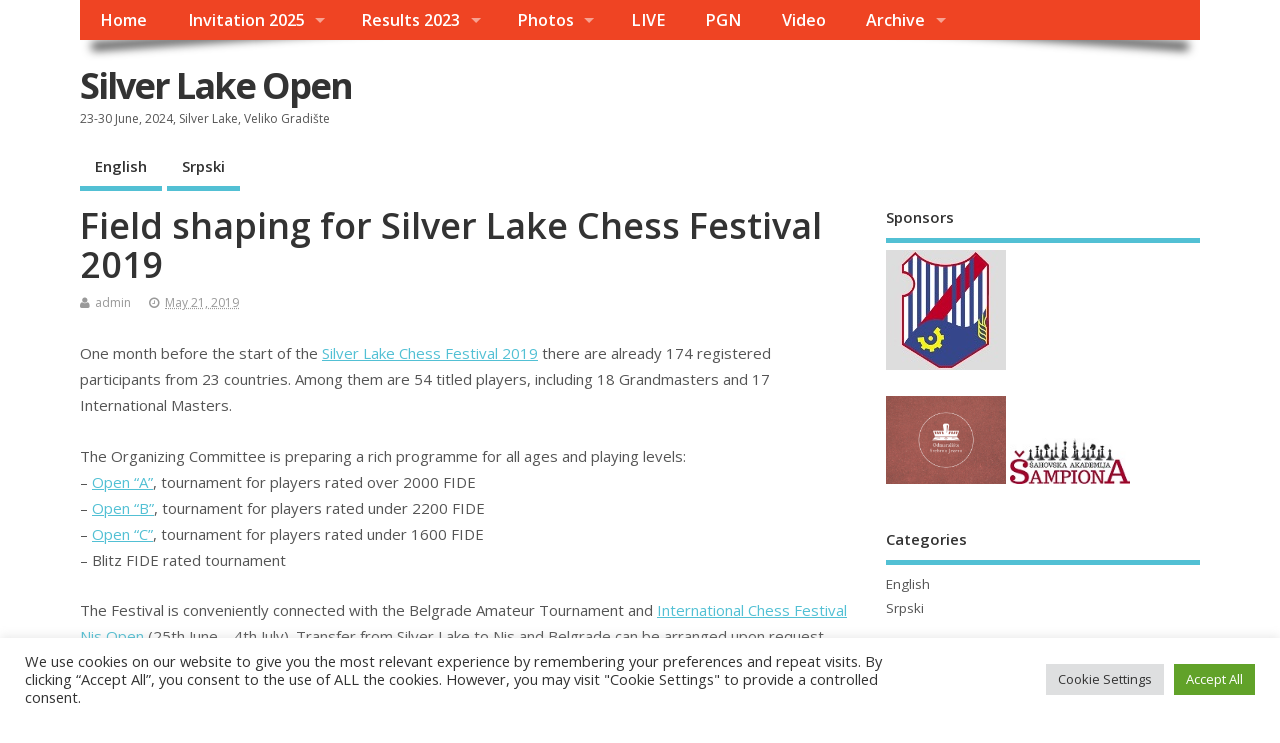

--- FILE ---
content_type: text/html; charset=UTF-8
request_url: https://silverlakeopen.com/field-shaping-for-silver-lake-chess-festival-2019/
body_size: 35404
content:
<!DOCTYPE html>
<!--[if lt IE 7 ]>	<html lang="en-US" class="no-js ie6"> <![endif]-->
<!--[if IE 7 ]>		<html lang="en-US" class="no-js ie7"> <![endif]-->
<!--[if IE 8 ]>		<html lang="en-US" class="no-js ie8"> <![endif]-->
<!--[if IE 9 ]>		<html lang="en-US" class="no-js ie9"> <![endif]-->
<!--[if (gt IE 9)|!(IE)]><!-->
<html lang="en-US" class="no-js"> <!--<![endif]-->
<head>
<meta charset="UTF-8" />


<meta name="viewport" content="width=device-width,initial-scale=1,maximum-scale=1,user-scalable=yes">
<meta name="HandheldFriendly" content="true">

<link rel="pingback" href="https://silverlakeopen.com/xmlrpc.php" />

<title>Field shaping for Silver Lake Chess Festival 2019 &#8211; Silver Lake Open</title>

<link rel='dns-prefetch' href='//fonts.googleapis.com' />
<link rel='dns-prefetch' href='//s.w.org' />
<link rel="alternate" type="application/rss+xml" title="Silver Lake Open &raquo; Feed" href="https://silverlakeopen.com/feed/" />
		<script type="text/javascript">
			window._wpemojiSettings = {"baseUrl":"https:\/\/s.w.org\/images\/core\/emoji\/12.0.0-1\/72x72\/","ext":".png","svgUrl":"https:\/\/s.w.org\/images\/core\/emoji\/12.0.0-1\/svg\/","svgExt":".svg","source":{"concatemoji":"https:\/\/silverlakeopen.com\/wp-includes\/js\/wp-emoji-release.min.js?ver=5.2.21"}};
			!function(e,a,t){var n,r,o,i=a.createElement("canvas"),p=i.getContext&&i.getContext("2d");function s(e,t){var a=String.fromCharCode;p.clearRect(0,0,i.width,i.height),p.fillText(a.apply(this,e),0,0);e=i.toDataURL();return p.clearRect(0,0,i.width,i.height),p.fillText(a.apply(this,t),0,0),e===i.toDataURL()}function c(e){var t=a.createElement("script");t.src=e,t.defer=t.type="text/javascript",a.getElementsByTagName("head")[0].appendChild(t)}for(o=Array("flag","emoji"),t.supports={everything:!0,everythingExceptFlag:!0},r=0;r<o.length;r++)t.supports[o[r]]=function(e){if(!p||!p.fillText)return!1;switch(p.textBaseline="top",p.font="600 32px Arial",e){case"flag":return s([55356,56826,55356,56819],[55356,56826,8203,55356,56819])?!1:!s([55356,57332,56128,56423,56128,56418,56128,56421,56128,56430,56128,56423,56128,56447],[55356,57332,8203,56128,56423,8203,56128,56418,8203,56128,56421,8203,56128,56430,8203,56128,56423,8203,56128,56447]);case"emoji":return!s([55357,56424,55356,57342,8205,55358,56605,8205,55357,56424,55356,57340],[55357,56424,55356,57342,8203,55358,56605,8203,55357,56424,55356,57340])}return!1}(o[r]),t.supports.everything=t.supports.everything&&t.supports[o[r]],"flag"!==o[r]&&(t.supports.everythingExceptFlag=t.supports.everythingExceptFlag&&t.supports[o[r]]);t.supports.everythingExceptFlag=t.supports.everythingExceptFlag&&!t.supports.flag,t.DOMReady=!1,t.readyCallback=function(){t.DOMReady=!0},t.supports.everything||(n=function(){t.readyCallback()},a.addEventListener?(a.addEventListener("DOMContentLoaded",n,!1),e.addEventListener("load",n,!1)):(e.attachEvent("onload",n),a.attachEvent("onreadystatechange",function(){"complete"===a.readyState&&t.readyCallback()})),(n=t.source||{}).concatemoji?c(n.concatemoji):n.wpemoji&&n.twemoji&&(c(n.twemoji),c(n.wpemoji)))}(window,document,window._wpemojiSettings);
		</script>
		<style type="text/css">
img.wp-smiley,
img.emoji {
	display: inline !important;
	border: none !important;
	box-shadow: none !important;
	height: 1em !important;
	width: 1em !important;
	margin: 0 .07em !important;
	vertical-align: -0.1em !important;
	background: none !important;
	padding: 0 !important;
}
</style>
	<link rel='stylesheet' id='wp-block-library-css'  href='https://silverlakeopen.com/wp-includes/css/dist/block-library/style.min.css?ver=5.2.21' type='text/css' media='all' />
<link rel='stylesheet' id='cookie-law-info-css'  href='https://silverlakeopen.com/wp-content/plugins/cookie-law-info/public/css/cookie-law-info-public.css?ver=2.0.9' type='text/css' media='all' />
<link rel='stylesheet' id='cookie-law-info-gdpr-css'  href='https://silverlakeopen.com/wp-content/plugins/cookie-law-info/public/css/cookie-law-info-gdpr.css?ver=2.0.9' type='text/css' media='all' />
<link rel='stylesheet' id='default_gwf-css'  href='//fonts.googleapis.com/css?family=Open+Sans%3A400%2C400italic%2C600%2C600italic%2C700%2C700italic%2C300%2C300italic&#038;ver=5.2.21' type='text/css' media='all' />
<link rel='stylesheet' id='parent-style-css'  href='https://silverlakeopen.com/wp-content/themes/mesocolumn/style.css?ver=1.6.5.1' type='text/css' media='all' />
<link rel='stylesheet' id='style-responsive-css'  href='https://silverlakeopen.com/wp-content/themes/mesocolumn/responsive.css?ver=1.6.5.1' type='text/css' media='all' />
<link rel='stylesheet' id='superfish-css'  href='https://silverlakeopen.com/wp-content/themes/mesocolumn/lib/scripts/superfish-menu/css/superfish.css?ver=1.6.5.1' type='text/css' media='all' />
<link rel='stylesheet' id='font-awesome-cdn-css'  href='https://silverlakeopen.com/wp-content/themes/mesocolumn/lib/scripts/font-awesome/css/font-awesome.css?ver=1.6.5.1' type='text/css' media='all' />
<link rel='stylesheet' id='fancybox-css'  href='https://silverlakeopen.com/wp-content/plugins/easy-fancybox/css/jquery.fancybox.min.css?ver=1.3.24' type='text/css' media='screen' />
<script type='text/javascript' src='https://silverlakeopen.com/wp-includes/js/jquery/jquery.js?ver=1.12.4-wp'></script>
<script type='text/javascript' src='https://silverlakeopen.com/wp-includes/js/jquery/jquery-migrate.min.js?ver=1.4.1'></script>
<script type='text/javascript'>
/* <![CDATA[ */
var Cli_Data = {"nn_cookie_ids":[],"cookielist":[],"non_necessary_cookies":[],"ccpaEnabled":"","ccpaRegionBased":"","ccpaBarEnabled":"","strictlyEnabled":["necessary","obligatoire"],"ccpaType":"gdpr","js_blocking":"1","custom_integration":"","triggerDomRefresh":"","secure_cookies":""};
var cli_cookiebar_settings = {"animate_speed_hide":"500","animate_speed_show":"500","background":"#FFF","border":"#b1a6a6c2","border_on":"","button_1_button_colour":"#61a229","button_1_button_hover":"#4e8221","button_1_link_colour":"#fff","button_1_as_button":"1","button_1_new_win":"","button_2_button_colour":"#333","button_2_button_hover":"#292929","button_2_link_colour":"#444","button_2_as_button":"","button_2_hidebar":"","button_3_button_colour":"#dedfe0","button_3_button_hover":"#b2b2b3","button_3_link_colour":"#333333","button_3_as_button":"1","button_3_new_win":"","button_4_button_colour":"#dedfe0","button_4_button_hover":"#b2b2b3","button_4_link_colour":"#333333","button_4_as_button":"1","button_7_button_colour":"#61a229","button_7_button_hover":"#4e8221","button_7_link_colour":"#fff","button_7_as_button":"1","button_7_new_win":"","font_family":"inherit","header_fix":"","notify_animate_hide":"1","notify_animate_show":"","notify_div_id":"#cookie-law-info-bar","notify_position_horizontal":"right","notify_position_vertical":"bottom","scroll_close":"","scroll_close_reload":"","accept_close_reload":"","reject_close_reload":"","showagain_tab":"","showagain_background":"#fff","showagain_border":"#000","showagain_div_id":"#cookie-law-info-again","showagain_x_position":"100px","text":"#333333","show_once_yn":"","show_once":"10000","logging_on":"","as_popup":"","popup_overlay":"1","bar_heading_text":"","cookie_bar_as":"banner","popup_showagain_position":"bottom-right","widget_position":"left"};
var log_object = {"ajax_url":"https:\/\/silverlakeopen.com\/wp-admin\/admin-ajax.php"};
/* ]]> */
</script>
<script type='text/javascript' src='https://silverlakeopen.com/wp-content/plugins/cookie-law-info/public/js/cookie-law-info-public.js?ver=2.0.9'></script>
<link rel='https://api.w.org/' href='https://silverlakeopen.com/wp-json/' />
<link rel="EditURI" type="application/rsd+xml" title="RSD" href="https://silverlakeopen.com/xmlrpc.php?rsd" />
<link rel="wlwmanifest" type="application/wlwmanifest+xml" href="https://silverlakeopen.com/wp-includes/wlwmanifest.xml" /> 
<link rel='prev' title='Silver Lake Chess Festival 2019 &#8211; Invitation' href='https://silverlakeopen.com/silver-lake-chess-festival-2019-invitation/' />
<link rel='next' title='Open B &#8211; Nova sala za igru' href='https://silverlakeopen.com/open-b-nova-sala-za-igru/' />
<meta name="generator" content="WordPress 5.2.21" />
<link rel="canonical" href="https://silverlakeopen.com/field-shaping-for-silver-lake-chess-festival-2019/" />
<link rel='shortlink' href='https://silverlakeopen.com/?p=1083' />
<link rel="alternate" type="application/json+oembed" href="https://silverlakeopen.com/wp-json/oembed/1.0/embed?url=https%3A%2F%2Fsilverlakeopen.com%2Ffield-shaping-for-silver-lake-chess-festival-2019%2F" />
<link rel="alternate" type="text/xml+oembed" href="https://silverlakeopen.com/wp-json/oembed/1.0/embed?url=https%3A%2F%2Fsilverlakeopen.com%2Ffield-shaping-for-silver-lake-chess-festival-2019%2F&#038;format=xml" />
<style type="text/css" media="all">
</style>
<style type="text/css" media="all">
</style>
<style type="text/css" media="all">
body {font-family: 'Open Sans', sans-serif;font-weight: 400;}
#siteinfo div,h1,h2,h3,h4,h5,h6,.header-title,#main-navigation, #featured #featured-title, #cf .tinput, #wp-calendar caption,.flex-caption h1,#portfolio-filter li,.nivo-caption a.read-more,.form-submit #submit,.fbottom,ol.commentlist li div.comment-post-meta, .home-post span.post-category a,ul.tabbernav li a {font-family: 'Open Sans', sans-serif;font-weight:600;}
#main-navigation, .sf-menu li a {font-family: 'Open Sans', sans-serif;font-weight: 600;}
#Gallerybox,#myGallery,#myGallerySet,#flickrGallery {height:400px;}
#custom #siteinfo a {color: # !important;text-decoration: none;}
#custom #siteinfo p#site-description {color: # !important;text-decoration: none;}
#post-entry div.post-thumb.size-thumbnail {float:left;width:150px;}
#post-entry article .post-right {margin:0 0 0 170px;}
</style>

</head>

<body class="post-template-default single single-post postid-1083 single-format-standard chrome" id="custom">

<div class="product-with-desc secbody">

<div id="wrapper">

<div id="wrapper-main">

<div id="bodywrap" class="innerwrap">

<div id="bodycontent">

<div id="container">

<nav class="top-nav iegradient effect-1" id="top-navigation">
<div class="innerwrap">
<ul class="sf-menu"><li ><a href="https://silverlakeopen.com/">Home</a></li><li class="page_item page-item-15 page_item_has_children"><a href="https://silverlakeopen.com/regulations/">Invitation 2025</a><ul class='children'><li class="page_item page-item-1053"><a href="https://silverlakeopen.com/regulations/regulations-2018/">Regulations 2018</a></li><li class="page_item page-item-862"><a href="https://silverlakeopen.com/regulations/regulations-2017/">Regulations 2017</a></li><li class="page_item page-item-594"><a href="https://silverlakeopen.com/regulations/regulations-2016/">Regulations 2016</a></li></ul></li><li class="page_item page-item-142 page_item_has_children"><a href="https://silverlakeopen.com/results/">Results 2023</a><ul class='children'><li class="page_item page-item-144"><a href="https://silverlakeopen.com/results/open-a/">Open A</a></li><li class="page_item page-item-148"><a href="https://silverlakeopen.com/results/open-b/">Open B</a></li></ul></li><li class="page_item page-item-26 page_item_has_children"><a href="https://silverlakeopen.com/photos/">Photos</a><ul class='children'><li class="page_item page-item-999"><a href="https://silverlakeopen.com/photos/closing-ceremony-2018/">Closing Ceremony 2018</a></li><li class="page_item page-item-949"><a href="https://silverlakeopen.com/photos/silver-lake-festival-2018/">Silver Lake Festival 2018</a></li><li class="page_item page-item-814"><a href="https://silverlakeopen.com/photos/closing-ceremony-2017/">Closing Ceremony 2017</a></li><li class="page_item page-item-819"><a href="https://silverlakeopen.com/photos/open-c-2017/">Open C 2017</a></li><li class="page_item page-item-749"><a href="https://silverlakeopen.com/photos/silver-star-2017/">Silver Star 2017</a></li><li class="page_item page-item-644"><a href="https://silverlakeopen.com/photos/opening-2017/">Photos 2017</a></li><li class="page_item page-item-484"><a href="https://silverlakeopen.com/photos/closing-ceremony-2016/">Closing Ceremony 2016</a></li><li class="page_item page-item-336"><a href="https://silverlakeopen.com/photos/silver-star-2016/">Silver Star 2016</a></li><li class="page_item page-item-406"><a href="https://silverlakeopen.com/photos/open-c-2016/">Open C 2016</a></li><li class="page_item page-item-294"><a href="https://silverlakeopen.com/photos/2016-round-1/">Photos 2016</a></li><li class="page_item page-item-177"><a href="https://silverlakeopen.com/photos/blitz-tournament-2015/">Blitz Tournament 2015</a></li><li class="page_item page-item-173"><a href="https://silverlakeopen.com/photos/photos-2014/">Photos 2014</a></li></ul></li><li class="page_item page-item-169"><a href="https://silverlakeopen.com/live/">LIVE</a></li><li class="page_item page-item-572"><a href="https://silverlakeopen.com/pgn/">PGN</a></li><li class="page_item page-item-692"><a href="https://silverlakeopen.com/video/">Video</a></li><li class="page_item page-item-607 page_item_has_children"><a href="https://silverlakeopen.com/archive/">Archive</a><ul class='children'><li class="page_item page-item-1050"><a href="https://silverlakeopen.com/archive/privacy-policy/">Privacy Policy</a></li></ul></li></ul></div>
</nav>
<!-- HEADER START -->
<header class="iegradient _head" id="header">
<div class="header-inner">
<div class="innerwrap">
<div id="siteinfo">
<div ><a href="https://silverlakeopen.com/" title="Silver Lake Open" rel="home">Silver Lake Open</a></div ><p id="site-description">23-30 June, 2024, Silver Lake, Veliko Gradište</p>
</div>
<!-- SITEINFO END -->
</div>
</div>
</header>
<!-- HEADER END -->
<div class="container-wrap">

<!-- NAVIGATION START -->
<nav class="main-nav iegradient" id="main-navigation">
<ul class="sf-menu">	<li class="cat-item cat-item-1"><a href="https://silverlakeopen.com/category/english/">English</a>
</li>
	<li class="cat-item cat-item-2"><a href="https://silverlakeopen.com/category/srpski/">Srpski</a>
</li>
</ul></nav>
<!-- NAVIGATION END -->

<!-- CONTENT START -->
<div class="content">
<div class="content-inner">


<!-- POST ENTRY START -->
<div id="post-entry">

<div class="post-entry-inner">




<!-- POST START -->
<article class="post-single post-1083 post type-post status-publish format-standard has-post-thumbnail hentry category-english has_thumb" id="post-1083" >

<div class="post-top">
<h1 class="post-title entry-title" >Field shaping for Silver Lake Chess Festival 2019</h1>
<div class="post-meta the-icons pmeta-alt">


<span class="post-author vcard"><i class="fa fa-user"></i><a class="url fn" href="https://silverlakeopen.com/author/goran/" title="Posts by admin" rel="author">admin</a></span>

<span class="entry-date post-date"><i class="fa fa-clock-o"></i><abbr class="published" title="2019-05-21T00:58:45+00:00">May 21, 2019</abbr></span>
<span class="meta-no-display"><a href="https://silverlakeopen.com/field-shaping-for-silver-lake-chess-festival-2019/" rel="bookmark">Field shaping for Silver Lake Chess Festival 2019</a></span><span class="date updated meta-no-display">2019-05-21T00:58:45+00:00</span>




</div></div>


<div class="post-content">


<div class="entry-content" >

<p>One month before the start of the <a href="http://silverlakeopen.com/">Silver Lake Chess Festival 2019</a> there are already 174 registered participants from 23 countries. Among them are 54 titled players, including 18 Grandmasters and 17 International Masters.</p>



<p>The Organizing Committee is preparing a rich programme for all ages and playing levels:<br> – <a href="http://silverlakeopen.com/results/open-a/">Open “A”</a>, tournament for players rated over 2000 FIDE<br> – <a href="http://silverlakeopen.com/participants/open-b/">Open “B”</a>, tournament for players rated under 2200 FIDE<br> – <a href="http://silverlakeopen.com/participants/open-c/">Open “C”</a>, tournament for players rated under 1600 FIDE<br> – Blitz FIDE rated tournament</p>



<p>The Festival is conveniently connected with the Belgrade Amateur Tournament and <a href="https://gradskissnis.rs/open-nis-2019/">International Chess Festival Nis Open</a> (25th June – 4th July). Transfer from Silver Lake to Nis and Belgrade can be arranged upon request.</p>



<p><a href="http://silverlakeopen.com/regulations/">Full Tournament Regulations</a></p>



<p>Registration, accommodation, entry fees and airport transfers with the tournament director FM Slobodan Djukić, email: djukicslobodan20@gmail.com, phone +381 62-778-091.</p>



<figure class="wp-block-image"><img src="http://silverlakeopen.com/wp-content/uploads/2016/06/IMG_3442-600x400.jpg" alt=""/></figure>
</div>


</div>


<div class="post-meta the-icons pm-bottom">
</div>

</article>
<!-- POST END -->








<div class="post-nav-archive" id="post-navigator-single">
<div class="alignleft">&laquo;&nbsp;<a href="https://silverlakeopen.com/silver-lake-chess-festival-2019-invitation/" rel="prev">Silver Lake Chess Festival 2019 &#8211; Invitation</a></div>
<div class="alignright"><a href="https://silverlakeopen.com/open-b-nova-sala-za-igru/" rel="next">Open B &#8211; Nova sala za igru</a>&nbsp;&raquo;</div>
</div>


</div>
</div>
<!-- POST ENTRY END -->


</div><!-- CONTENT INNER END -->
</div><!-- CONTENT END -->



<div id="right-sidebar" class="sidebar right-sidebar">
<div class="sidebar-inner">
<div class="widget-area the-icons">
<aside id="text-3" class="widget widget_text"><h3 class="widget-title">Sponsors</h3>			<div class="textwidget"><a href="http://silverlakeopen.com/wp-content/uploads/2015/05/Veliko-Gradiste-grb-1.jpg"><img src="http://silverlakeopen.com/wp-content/uploads/2015/05/Veliko-Gradiste-grb-1.jpg" alt="Veliko Gradiste grb 1" width="120" height="120" /></a> 
<br/><br/>
<a href="https://odmaralistesrebrnojezero.com/" rel="nofollow"><img src="http://silverlakeopen.com/wp-content/uploads/2022/03/srebrnojezero-logo.jpg" alt="ODMARALIŠTE SREBRNO JEZERO" width="120" height="120" /></a>    
<a href="http://sahovskakademijasampiona.com" rel="nofollow"><img src="http://silverlakeopen.com/wp-content/uploads/2019/02/sahovskaakademijasampiona1.jpg" alt="Veliko Gradiste" width="120" height="120" /></a></div>
		</aside><aside id="categories-3" class="widget widget_categories"><h3 class="widget-title">Categories</h3>		<ul>
				<li class="cat-item cat-item-1"><a href="https://silverlakeopen.com/category/english/">English</a>
</li>
	<li class="cat-item cat-item-2"><a href="https://silverlakeopen.com/category/srpski/">Srpski</a>
</li>
		</ul>
			</aside><aside id="search-3" class="widget widget_search"><form method="get" class="search-form" action="https://silverlakeopen.com/"><label><span class="screen-reader-text">Search for:</span><input type="search" class="search-field" placeholder="Search &hellip;" value="" name="s" title="Search for:" /></label> <input type="submit" class="search-submit" value="Search" /></form></aside></div>
</div><!-- SIDEBAR-INNER END -->
</div><!-- RIGHT SIDEBAR END -->


</div><!-- CONTAINER WRAP END -->

</div><!-- CONTAINER END -->

</div><!-- BODYCONTENT END -->

</div><!-- INNERWRAP BODYWRAP END -->

</div><!-- WRAPPER MAIN END -->

</div><!-- WRAPPER END -->


<footer class="footer-top"><div class="innerwrap"><div class="ftop"><div class="footer-container-wrap">

<div class="fbox footer-one"><div class="widget-area the-icons">
<aside id="custom_html-2" class="widget_text widget widget_custom_html"><div class="textwidget custom-html-widget"><a href="https://chesstopics.com/tag/candidates-tournament-2024/">Candidates Chess Tournament 2024</a> 
<br/><br/></div></aside></div></div>




</div></div></div></footer>


<footer class="footer-bottom">
<div class="innerwrap">
<div class="fbottom">
<div class="footer-left">
Copyright &copy;2025. Silver Lake Open</div>
<div class="footer-right">
Mesocolumn Theme by Dezzain</div>
</div>
</div>
</footer>
<!-- FOOTER BOTTOM END -->


</div>
<!-- SECBODY END -->

<!--googleoff: all--><div id="cookie-law-info-bar" data-nosnippet="true"><span><div class="cli-bar-container cli-style-v2"><div class="cli-bar-message">We use cookies on our website to give you the most relevant experience by remembering your preferences and repeat visits. By clicking “Accept All”, you consent to the use of ALL the cookies. However, you may visit "Cookie Settings" to provide a controlled consent.</div><div class="cli-bar-btn_container"><a role='button' tabindex='0' class="medium cli-plugin-button cli-plugin-main-button cli_settings_button" style="margin:0px 5px 0px 0px;" >Cookie Settings</a><a id="wt-cli-accept-all-btn" tabindex="0" role='button' data-cli_action="accept_all"  class="wt-cli-element medium cli-plugin-button wt-cli-accept-all-btn cookie_action_close_header cli_action_button" >Accept All</a></div></div></span></div><div id="cookie-law-info-again" style="display:none;" data-nosnippet="true"><span id="cookie_hdr_showagain">Manage consent</span></div><div class="cli-modal" data-nosnippet="true" id="cliSettingsPopup" tabindex="-1" role="dialog" aria-labelledby="cliSettingsPopup" aria-hidden="true">
  <div class="cli-modal-dialog" role="document">
	<div class="cli-modal-content cli-bar-popup">
	  	<button type="button" class="cli-modal-close" id="cliModalClose">
			<svg class="" viewBox="0 0 24 24"><path d="M19 6.41l-1.41-1.41-5.59 5.59-5.59-5.59-1.41 1.41 5.59 5.59-5.59 5.59 1.41 1.41 5.59-5.59 5.59 5.59 1.41-1.41-5.59-5.59z"></path><path d="M0 0h24v24h-24z" fill="none"></path></svg>
			<span class="wt-cli-sr-only">Close</span>
	  	</button>
	  	<div class="cli-modal-body">
			<div class="cli-container-fluid cli-tab-container">
	<div class="cli-row">
		<div class="cli-col-12 cli-align-items-stretch cli-px-0">
			<div class="cli-privacy-overview">
				<h4>Privacy Overview</h4>				<div class="cli-privacy-content">
					<div class="cli-privacy-content-text">This website uses cookies to improve your experience while you navigate through the website. Out of these, the cookies that are categorized as necessary are stored on your browser as they are essential for the working of basic functionalities of the website. We also use third-party cookies that help us analyze and understand how you use this website. These cookies will be stored in your browser only with your consent. You also have the option to opt-out of these cookies. But opting out of some of these cookies may affect your browsing experience.</div>
				</div>
				<a class="cli-privacy-readmore"  aria-label="Show more" tabindex="0" role="button" data-readmore-text="Show more" data-readless-text="Show less"></a>			</div>
		</div>
		<div class="cli-col-12 cli-align-items-stretch cli-px-0 cli-tab-section-container">
												<div class="cli-tab-section">
						<div class="cli-tab-header">
							<a role="button" tabindex="0" class="cli-nav-link cli-settings-mobile" data-target="necessary" data-toggle="cli-toggle-tab">
								Necessary							</a>
							<div class="wt-cli-necessary-checkbox">
                        <input type="checkbox" class="cli-user-preference-checkbox"  id="wt-cli-checkbox-necessary" data-id="checkbox-necessary" checked="checked"  />
                        <label class="form-check-label" for="wt-cli-checkbox-necessary">Necessary</label>
                    </div>
                    <span class="cli-necessary-caption">Always Enabled</span> 						</div>
						<div class="cli-tab-content">
							<div class="cli-tab-pane cli-fade" data-id="necessary">
								<div class="wt-cli-cookie-description">
									Necessary cookies are absolutely essential for the website to function properly. These cookies ensure basic functionalities and security features of the website, anonymously.
<table class="cookielawinfo-row-cat-table cookielawinfo-winter"><thead><tr><th class="cookielawinfo-column-1">Cookie</th><th class="cookielawinfo-column-3">Duration</th><th class="cookielawinfo-column-4">Description</th></tr></thead><tbody><tr class="cookielawinfo-row"><td class="cookielawinfo-column-1">cookielawinfo-checkbox-analytics</td><td class="cookielawinfo-column-3">11 months</td><td class="cookielawinfo-column-4">This cookie is set by GDPR Cookie Consent plugin. The cookie is used to store the user consent for the cookies in the category "Analytics".</td></tr><tr class="cookielawinfo-row"><td class="cookielawinfo-column-1">cookielawinfo-checkbox-functional</td><td class="cookielawinfo-column-3">11 months</td><td class="cookielawinfo-column-4">The cookie is set by GDPR cookie consent to record the user consent for the cookies in the category "Functional".</td></tr><tr class="cookielawinfo-row"><td class="cookielawinfo-column-1">cookielawinfo-checkbox-necessary</td><td class="cookielawinfo-column-3">11 months</td><td class="cookielawinfo-column-4">This cookie is set by GDPR Cookie Consent plugin. The cookies is used to store the user consent for the cookies in the category "Necessary".</td></tr><tr class="cookielawinfo-row"><td class="cookielawinfo-column-1">cookielawinfo-checkbox-others</td><td class="cookielawinfo-column-3">11 months</td><td class="cookielawinfo-column-4">This cookie is set by GDPR Cookie Consent plugin. The cookie is used to store the user consent for the cookies in the category "Other.</td></tr><tr class="cookielawinfo-row"><td class="cookielawinfo-column-1">cookielawinfo-checkbox-performance</td><td class="cookielawinfo-column-3">11 months</td><td class="cookielawinfo-column-4">This cookie is set by GDPR Cookie Consent plugin. The cookie is used to store the user consent for the cookies in the category "Performance".</td></tr><tr class="cookielawinfo-row"><td class="cookielawinfo-column-1">viewed_cookie_policy</td><td class="cookielawinfo-column-3">11 months</td><td class="cookielawinfo-column-4">The cookie is set by the GDPR Cookie Consent plugin and is used to store whether or not user has consented to the use of cookies. It does not store any personal data.</td></tr></tbody></table>								</div>
							</div>
						</div>
					</div>
																	<div class="cli-tab-section">
						<div class="cli-tab-header">
							<a role="button" tabindex="0" class="cli-nav-link cli-settings-mobile" data-target="functional" data-toggle="cli-toggle-tab">
								Functional							</a>
							<div class="cli-switch">
                        <input type="checkbox" id="wt-cli-checkbox-functional" class="cli-user-preference-checkbox"  data-id="checkbox-functional"  />
                        <label for="wt-cli-checkbox-functional" class="cli-slider" data-cli-enable="Enabled" data-cli-disable="Disabled"><span class="wt-cli-sr-only">Functional</span></label>
                    </div>						</div>
						<div class="cli-tab-content">
							<div class="cli-tab-pane cli-fade" data-id="functional">
								<div class="wt-cli-cookie-description">
									Functional cookies help to perform certain functionalities like sharing the content of the website on social media platforms, collect feedbacks, and other third-party features.
								</div>
							</div>
						</div>
					</div>
																	<div class="cli-tab-section">
						<div class="cli-tab-header">
							<a role="button" tabindex="0" class="cli-nav-link cli-settings-mobile" data-target="performance" data-toggle="cli-toggle-tab">
								Performance							</a>
							<div class="cli-switch">
                        <input type="checkbox" id="wt-cli-checkbox-performance" class="cli-user-preference-checkbox"  data-id="checkbox-performance"  />
                        <label for="wt-cli-checkbox-performance" class="cli-slider" data-cli-enable="Enabled" data-cli-disable="Disabled"><span class="wt-cli-sr-only">Performance</span></label>
                    </div>						</div>
						<div class="cli-tab-content">
							<div class="cli-tab-pane cli-fade" data-id="performance">
								<div class="wt-cli-cookie-description">
									Performance cookies are used to understand and analyze the key performance indexes of the website which helps in delivering a better user experience for the visitors.
								</div>
							</div>
						</div>
					</div>
																	<div class="cli-tab-section">
						<div class="cli-tab-header">
							<a role="button" tabindex="0" class="cli-nav-link cli-settings-mobile" data-target="analytics" data-toggle="cli-toggle-tab">
								Analytics							</a>
							<div class="cli-switch">
                        <input type="checkbox" id="wt-cli-checkbox-analytics" class="cli-user-preference-checkbox"  data-id="checkbox-analytics"  />
                        <label for="wt-cli-checkbox-analytics" class="cli-slider" data-cli-enable="Enabled" data-cli-disable="Disabled"><span class="wt-cli-sr-only">Analytics</span></label>
                    </div>						</div>
						<div class="cli-tab-content">
							<div class="cli-tab-pane cli-fade" data-id="analytics">
								<div class="wt-cli-cookie-description">
									Analytical cookies are used to understand how visitors interact with the website. These cookies help provide information on metrics the number of visitors, bounce rate, traffic source, etc.
								</div>
							</div>
						</div>
					</div>
																	<div class="cli-tab-section">
						<div class="cli-tab-header">
							<a role="button" tabindex="0" class="cli-nav-link cli-settings-mobile" data-target="advertisement" data-toggle="cli-toggle-tab">
								Advertisement							</a>
							<div class="cli-switch">
                        <input type="checkbox" id="wt-cli-checkbox-advertisement" class="cli-user-preference-checkbox"  data-id="checkbox-advertisement"  />
                        <label for="wt-cli-checkbox-advertisement" class="cli-slider" data-cli-enable="Enabled" data-cli-disable="Disabled"><span class="wt-cli-sr-only">Advertisement</span></label>
                    </div>						</div>
						<div class="cli-tab-content">
							<div class="cli-tab-pane cli-fade" data-id="advertisement">
								<div class="wt-cli-cookie-description">
									Advertisement cookies are used to provide visitors with relevant ads and marketing campaigns. These cookies track visitors across websites and collect information to provide customized ads.
								</div>
							</div>
						</div>
					</div>
																	<div class="cli-tab-section">
						<div class="cli-tab-header">
							<a role="button" tabindex="0" class="cli-nav-link cli-settings-mobile" data-target="others" data-toggle="cli-toggle-tab">
								Others							</a>
							<div class="cli-switch">
                        <input type="checkbox" id="wt-cli-checkbox-others" class="cli-user-preference-checkbox"  data-id="checkbox-others"  />
                        <label for="wt-cli-checkbox-others" class="cli-slider" data-cli-enable="Enabled" data-cli-disable="Disabled"><span class="wt-cli-sr-only">Others</span></label>
                    </div>						</div>
						<div class="cli-tab-content">
							<div class="cli-tab-pane cli-fade" data-id="others">
								<div class="wt-cli-cookie-description">
									Other uncategorized cookies are those that are being analyzed and have not been classified into a category as yet.
								</div>
							</div>
						</div>
					</div>
										</div>
	</div>
</div>
	  	</div>
	  	<div class="cli-modal-footer">
			<div class="wt-cli-element cli-container-fluid cli-tab-container">
				<div class="cli-row">
					<div class="cli-col-12 cli-align-items-stretch cli-px-0">
						<div class="cli-tab-footer wt-cli-privacy-overview-actions">
						
															<a id="wt-cli-privacy-save-btn" role="button" tabindex="0" data-cli-action="accept" class="wt-cli-privacy-btn cli_setting_save_button wt-cli-privacy-accept-btn cli-btn">SAVE & ACCEPT</a>
													</div>
						
					</div>
				</div>
			</div>
		</div>
	</div>
  </div>
</div>
<div class="cli-modal-backdrop cli-fade cli-settings-overlay"></div>
<div class="cli-modal-backdrop cli-fade cli-popupbar-overlay"></div>
<!--googleon: all--><link rel='stylesheet' id='cookie-law-info-table-css'  href='https://silverlakeopen.com/wp-content/plugins/cookie-law-info/public/css/cookie-law-info-table.css?ver=2.0.9' type='text/css' media='all' />
<script type='text/javascript' src='https://silverlakeopen.com/wp-includes/js/hoverIntent.min.js?ver=1.8.1'></script>
<script type='text/javascript' src='https://silverlakeopen.com/wp-content/themes/mesocolumn/lib/scripts/modernizr/modernizr.js?ver=1.6.5.1'></script>
<script type='text/javascript' src='https://silverlakeopen.com/wp-content/themes/mesocolumn/lib/scripts/superfish-menu/js/superfish.js?ver=1.6.5.1'></script>
<script type='text/javascript' src='https://silverlakeopen.com/wp-content/themes/mesocolumn/lib/scripts/superfish-menu/js/supersubs.js?ver=1.6.5.1'></script>
<script type='text/javascript' src='https://silverlakeopen.com/wp-content/themes/mesocolumn/lib/scripts/custom.js?ver=1.6.5.1'></script>
<script type='text/javascript' src='https://silverlakeopen.com/wp-content/plugins/easy-fancybox/js/jquery.fancybox.min.js?ver=1.3.24'></script>
<script type='text/javascript'>
var fb_timeout, fb_opts={'overlayShow':true,'hideOnOverlayClick':true,'showCloseButton':true,'margin':20,'centerOnScroll':true,'enableEscapeButton':true,'autoScale':true };
if(typeof easy_fancybox_handler==='undefined'){
var easy_fancybox_handler=function(){
jQuery('.nofancybox,a.wp-block-file__button,a.pin-it-button,a[href*="pinterest.com/pin/create"],a[href*="facebook.com/share"],a[href*="twitter.com/share"]').addClass('nolightbox');
/* IMG */
var fb_IMG_select='a[href*=".jpg"]:not(.nolightbox,li.nolightbox>a),area[href*=".jpg"]:not(.nolightbox),a[href*=".jpeg"]:not(.nolightbox,li.nolightbox>a),area[href*=".jpeg"]:not(.nolightbox),a[href*=".png"]:not(.nolightbox,li.nolightbox>a),area[href*=".png"]:not(.nolightbox)';
jQuery(fb_IMG_select).addClass('fancybox image');
var fb_IMG_sections=jQuery('.gallery,.wp-block-gallery,.tiled-gallery');
fb_IMG_sections.each(function(){jQuery(this).find(fb_IMG_select).attr('rel','gallery-'+fb_IMG_sections.index(this));});
jQuery('a.fancybox,area.fancybox,li.fancybox a').each(function(){jQuery(this).fancybox(jQuery.extend({},fb_opts,{'transitionIn':'elastic','easingIn':'easeOutBack','transitionOut':'elastic','easingOut':'easeInBack','opacity':false,'hideOnContentClick':false,'titleShow':true,'titlePosition':'over','titleFromAlt':true,'showNavArrows':true,'enableKeyboardNav':true,'cyclic':false}))});};
jQuery('a.fancybox-close').on('click',function(e){e.preventDefault();jQuery.fancybox.close()});
};
var easy_fancybox_auto=function(){setTimeout(function(){jQuery('#fancybox-auto').trigger('click')},1000);};
jQuery(easy_fancybox_handler);jQuery(document).on('post-load',easy_fancybox_handler);
jQuery(easy_fancybox_auto);
</script>
<script type='text/javascript' src='https://silverlakeopen.com/wp-content/plugins/easy-fancybox/js/jquery.easing.min.js?ver=1.4.1'></script>
<script type='text/javascript' src='https://silverlakeopen.com/wp-content/plugins/easy-fancybox/js/jquery.mousewheel.min.js?ver=3.1.13'></script>
<script type='text/javascript' src='https://silverlakeopen.com/wp-includes/js/wp-embed.min.js?ver=5.2.21'></script>

</body>

</html>